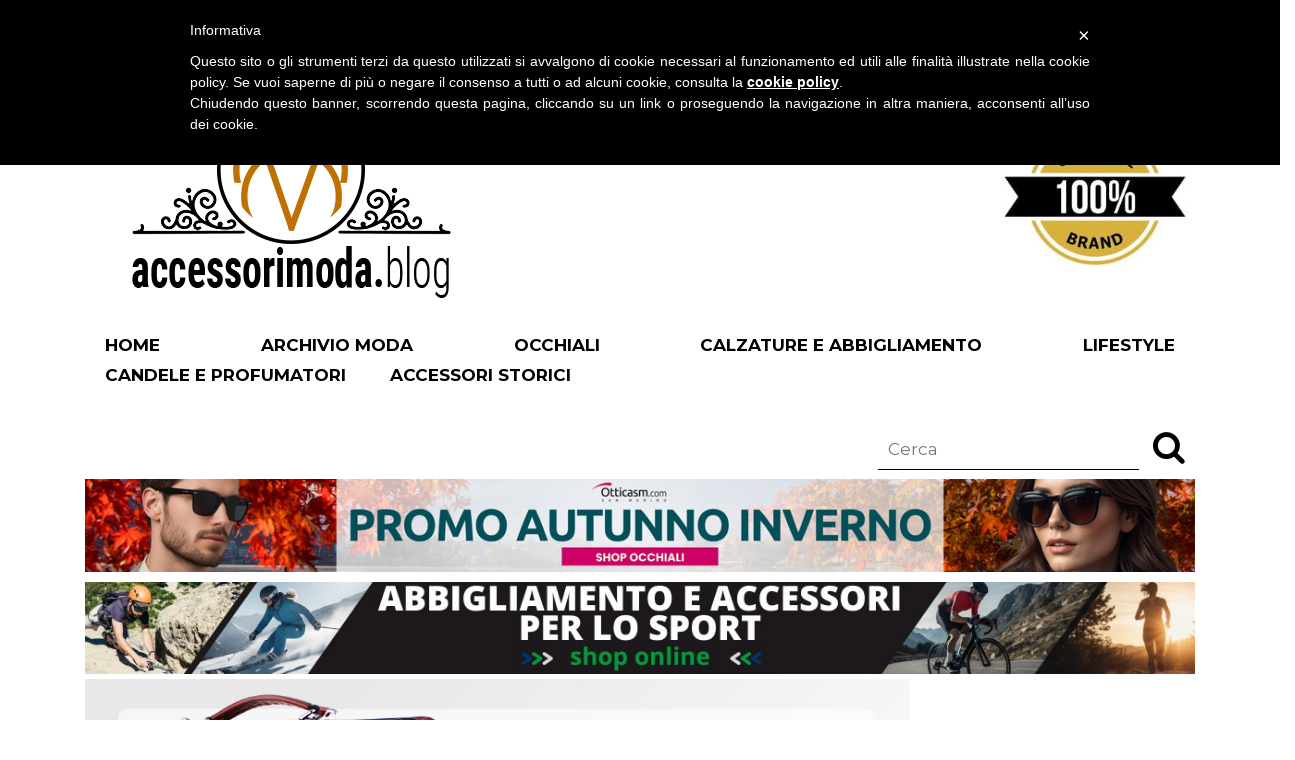

--- FILE ---
content_type: text/html; charset=UTF-8
request_url: https://www.accessorimoda.blog/accessori-pelle-lifestyle/caratteristiche-della-cartella-ufficio-alex-maxi/
body_size: 9453
content:
<!doctype html>
<html lang="it-IT" class="no-js">
    <head>
        <meta charset="UTF-8">
        <title>Caratteristiche della cartella ufficio Alex Maxi - Blog Accessori Moda</title>

        <link href="//www.google-analytics.com" rel="dns-prefetch">
        <link href="https://www.accessorimoda.blog/wp-content/themes/disual/img/icons/favicon.png" rel="shortcut icon">
        <link href="https://www.accessorimoda.blog/wp-content/themes/disual/img/icons/touch.png" rel="apple-touch-icon-precomposed">
        <link rel="apple-touch-icon" sizes="180x180" href="https://www.accessorimoda.blog/wp-content/themes/disual/img/icons/apple-touch-icon.png">
        <link rel="icon" type="image/png" sizes="192x192" href="https://www.accessorimoda.blog/wp-content/themes/disual/img/icons/android-chrome-192x192.png">
        <link rel="icon" type="image/png" sizes="32x32" href="https://www.accessorimoda.blog/wp-content/themes/disual/img/icons/favicon-32x32.png">
        <link rel="icon" type="image/png" sizes="16x16" href="https://www.accessorimoda.blog/wp-content/themes/disual/img/icons/favicon-16x16.png">
        <link rel="manifest" href="https://www.accessorimoda.blog/wp-content/themes/disual/img/icons/site.webmanifest">
        <link rel="mask-icon" href="https://www.accessorimoda.blog/wp-content/themes/disual/img/icons/safari-pinned-tab.svg" color="#5bbad5">
        <meta name="msapplication-TileColor" content="#da532c">
        <meta name="msapplication-TileImage" content="https://www.accessorimoda.blog/wp-content/themes/disual/img/icons/mstile-144x144.png">
        <meta name="theme-color" content="#ffffff">

        <meta http-equiv="X-UA-Compatible" content="IE=edge,chrome=1">
        <meta name="viewport" content="width=device-width, initial-scale=1.0">

        <meta name='robots' content='index, follow, max-image-preview:large, max-snippet:-1, max-video-preview:-1' />

	<!-- This site is optimized with the Yoast SEO plugin v25.6 - https://yoast.com/wordpress/plugins/seo/ -->
	<meta name="description" content="Chi cerca una cartella ufficio con qualcosa in più cerca Alex Maxi, creata dalla pelletteria Maestri. Si tratta di una cartella in vera pelle alla moda. Scopri!" />
	<link rel="canonical" href="https://www.accessorimoda.blog/accessori-pelle-lifestyle/caratteristiche-della-cartella-ufficio-alex-maxi/" />
	<meta property="og:locale" content="it_IT" />
	<meta property="og:type" content="article" />
	<meta property="og:title" content="Caratteristiche della cartella ufficio Alex Maxi - Blog Accessori Moda" />
	<meta property="og:description" content="Chi cerca una cartella ufficio con qualcosa in più cerca Alex Maxi, creata dalla pelletteria Maestri. Si tratta di una cartella in vera pelle alla moda. Scopri!" />
	<meta property="og:url" content="https://www.accessorimoda.blog/accessori-pelle-lifestyle/caratteristiche-della-cartella-ufficio-alex-maxi/" />
	<meta property="og:site_name" content="Blog Accessori Moda" />
	<meta property="article:published_time" content="2021-08-27T07:30:26+00:00" />
	<meta property="og:image" content="https://www.accessorimoda.blog/wp-content/uploads/2021/08/alex-maxi-borsa-pelle.jpg" />
	<meta property="og:image:width" content="930" />
	<meta property="og:image:height" content="400" />
	<meta property="og:image:type" content="image/jpeg" />
	<meta name="author" content="Disual" />
	<meta name="twitter:card" content="summary_large_image" />
	<meta name="twitter:label1" content="Scritto da" />
	<meta name="twitter:data1" content="Disual" />
	<meta name="twitter:label2" content="Tempo di lettura stimato" />
	<meta name="twitter:data2" content="2 minuti" />
	<script type="application/ld+json" class="yoast-schema-graph">{"@context":"https://schema.org","@graph":[{"@type":"WebPage","@id":"https://www.accessorimoda.blog/accessori-pelle-lifestyle/caratteristiche-della-cartella-ufficio-alex-maxi/","url":"https://www.accessorimoda.blog/accessori-pelle-lifestyle/caratteristiche-della-cartella-ufficio-alex-maxi/","name":"Caratteristiche della cartella ufficio Alex Maxi - Blog Accessori Moda","isPartOf":{"@id":"https://www.accessorimoda.blog/#website"},"primaryImageOfPage":{"@id":"https://www.accessorimoda.blog/accessori-pelle-lifestyle/caratteristiche-della-cartella-ufficio-alex-maxi/#primaryimage"},"image":{"@id":"https://www.accessorimoda.blog/accessori-pelle-lifestyle/caratteristiche-della-cartella-ufficio-alex-maxi/#primaryimage"},"thumbnailUrl":"https://www.accessorimoda.blog/wp-content/uploads/2021/08/alex-maxi-borsa-pelle.jpg","datePublished":"2021-08-27T07:30:26+00:00","author":{"@id":"https://www.accessorimoda.blog/#/schema/person/620625ddceb30e37e50267bfaae18217"},"description":"Chi cerca una cartella ufficio con qualcosa in più cerca Alex Maxi, creata dalla pelletteria Maestri. Si tratta di una cartella in vera pelle alla moda. Scopri!","inLanguage":"it-IT","potentialAction":[{"@type":"ReadAction","target":["https://www.accessorimoda.blog/accessori-pelle-lifestyle/caratteristiche-della-cartella-ufficio-alex-maxi/"]}]},{"@type":"ImageObject","inLanguage":"it-IT","@id":"https://www.accessorimoda.blog/accessori-pelle-lifestyle/caratteristiche-della-cartella-ufficio-alex-maxi/#primaryimage","url":"https://www.accessorimoda.blog/wp-content/uploads/2021/08/alex-maxi-borsa-pelle.jpg","contentUrl":"https://www.accessorimoda.blog/wp-content/uploads/2021/08/alex-maxi-borsa-pelle.jpg","width":930,"height":400},{"@type":"WebSite","@id":"https://www.accessorimoda.blog/#website","url":"https://www.accessorimoda.blog/","name":"Blog Accessori Moda","description":"Blog Accessori Moda","potentialAction":[{"@type":"SearchAction","target":{"@type":"EntryPoint","urlTemplate":"https://www.accessorimoda.blog/?s={search_term_string}"},"query-input":{"@type":"PropertyValueSpecification","valueRequired":true,"valueName":"search_term_string"}}],"inLanguage":"it-IT"},{"@type":"Person","@id":"https://www.accessorimoda.blog/#/schema/person/620625ddceb30e37e50267bfaae18217","name":"Disual","image":{"@type":"ImageObject","inLanguage":"it-IT","@id":"https://www.accessorimoda.blog/#/schema/person/image/","url":"https://secure.gravatar.com/avatar/a1b621cf810836afe557178e7f6c9cd1?s=96&d=mm&r=g","contentUrl":"https://secure.gravatar.com/avatar/a1b621cf810836afe557178e7f6c9cd1?s=96&d=mm&r=g","caption":"Disual"},"url":"https://www.accessorimoda.blog/author/blogdisual1/"}]}</script>
	<!-- / Yoast SEO plugin. -->


<script type="text/javascript">
/* <![CDATA[ */
window._wpemojiSettings = {"baseUrl":"https:\/\/s.w.org\/images\/core\/emoji\/15.0.3\/72x72\/","ext":".png","svgUrl":"https:\/\/s.w.org\/images\/core\/emoji\/15.0.3\/svg\/","svgExt":".svg","source":{"concatemoji":"https:\/\/www.accessorimoda.blog\/wp-includes\/js\/wp-emoji-release.min.js?ver=6.6.4"}};
/*! This file is auto-generated */
!function(i,n){var o,s,e;function c(e){try{var t={supportTests:e,timestamp:(new Date).valueOf()};sessionStorage.setItem(o,JSON.stringify(t))}catch(e){}}function p(e,t,n){e.clearRect(0,0,e.canvas.width,e.canvas.height),e.fillText(t,0,0);var t=new Uint32Array(e.getImageData(0,0,e.canvas.width,e.canvas.height).data),r=(e.clearRect(0,0,e.canvas.width,e.canvas.height),e.fillText(n,0,0),new Uint32Array(e.getImageData(0,0,e.canvas.width,e.canvas.height).data));return t.every(function(e,t){return e===r[t]})}function u(e,t,n){switch(t){case"flag":return n(e,"\ud83c\udff3\ufe0f\u200d\u26a7\ufe0f","\ud83c\udff3\ufe0f\u200b\u26a7\ufe0f")?!1:!n(e,"\ud83c\uddfa\ud83c\uddf3","\ud83c\uddfa\u200b\ud83c\uddf3")&&!n(e,"\ud83c\udff4\udb40\udc67\udb40\udc62\udb40\udc65\udb40\udc6e\udb40\udc67\udb40\udc7f","\ud83c\udff4\u200b\udb40\udc67\u200b\udb40\udc62\u200b\udb40\udc65\u200b\udb40\udc6e\u200b\udb40\udc67\u200b\udb40\udc7f");case"emoji":return!n(e,"\ud83d\udc26\u200d\u2b1b","\ud83d\udc26\u200b\u2b1b")}return!1}function f(e,t,n){var r="undefined"!=typeof WorkerGlobalScope&&self instanceof WorkerGlobalScope?new OffscreenCanvas(300,150):i.createElement("canvas"),a=r.getContext("2d",{willReadFrequently:!0}),o=(a.textBaseline="top",a.font="600 32px Arial",{});return e.forEach(function(e){o[e]=t(a,e,n)}),o}function t(e){var t=i.createElement("script");t.src=e,t.defer=!0,i.head.appendChild(t)}"undefined"!=typeof Promise&&(o="wpEmojiSettingsSupports",s=["flag","emoji"],n.supports={everything:!0,everythingExceptFlag:!0},e=new Promise(function(e){i.addEventListener("DOMContentLoaded",e,{once:!0})}),new Promise(function(t){var n=function(){try{var e=JSON.parse(sessionStorage.getItem(o));if("object"==typeof e&&"number"==typeof e.timestamp&&(new Date).valueOf()<e.timestamp+604800&&"object"==typeof e.supportTests)return e.supportTests}catch(e){}return null}();if(!n){if("undefined"!=typeof Worker&&"undefined"!=typeof OffscreenCanvas&&"undefined"!=typeof URL&&URL.createObjectURL&&"undefined"!=typeof Blob)try{var e="postMessage("+f.toString()+"("+[JSON.stringify(s),u.toString(),p.toString()].join(",")+"));",r=new Blob([e],{type:"text/javascript"}),a=new Worker(URL.createObjectURL(r),{name:"wpTestEmojiSupports"});return void(a.onmessage=function(e){c(n=e.data),a.terminate(),t(n)})}catch(e){}c(n=f(s,u,p))}t(n)}).then(function(e){for(var t in e)n.supports[t]=e[t],n.supports.everything=n.supports.everything&&n.supports[t],"flag"!==t&&(n.supports.everythingExceptFlag=n.supports.everythingExceptFlag&&n.supports[t]);n.supports.everythingExceptFlag=n.supports.everythingExceptFlag&&!n.supports.flag,n.DOMReady=!1,n.readyCallback=function(){n.DOMReady=!0}}).then(function(){return e}).then(function(){var e;n.supports.everything||(n.readyCallback(),(e=n.source||{}).concatemoji?t(e.concatemoji):e.wpemoji&&e.twemoji&&(t(e.twemoji),t(e.wpemoji)))}))}((window,document),window._wpemojiSettings);
/* ]]> */
</script>
<style id='wp-emoji-styles-inline-css' type='text/css'>

	img.wp-smiley, img.emoji {
		display: inline !important;
		border: none !important;
		box-shadow: none !important;
		height: 1em !important;
		width: 1em !important;
		margin: 0 0.07em !important;
		vertical-align: -0.1em !important;
		background: none !important;
		padding: 0 !important;
	}
</style>
<link rel='stylesheet' id='wp-block-library-css' href='https://www.accessorimoda.blog/wp-includes/css/dist/block-library/style.min.css?ver=6.6.4' media='all' />
<style id='classic-theme-styles-inline-css' type='text/css'>
/*! This file is auto-generated */
.wp-block-button__link{color:#fff;background-color:#32373c;border-radius:9999px;box-shadow:none;text-decoration:none;padding:calc(.667em + 2px) calc(1.333em + 2px);font-size:1.125em}.wp-block-file__button{background:#32373c;color:#fff;text-decoration:none}
</style>
<style id='global-styles-inline-css' type='text/css'>
:root{--wp--preset--aspect-ratio--square: 1;--wp--preset--aspect-ratio--4-3: 4/3;--wp--preset--aspect-ratio--3-4: 3/4;--wp--preset--aspect-ratio--3-2: 3/2;--wp--preset--aspect-ratio--2-3: 2/3;--wp--preset--aspect-ratio--16-9: 16/9;--wp--preset--aspect-ratio--9-16: 9/16;--wp--preset--color--black: #000000;--wp--preset--color--cyan-bluish-gray: #abb8c3;--wp--preset--color--white: #ffffff;--wp--preset--color--pale-pink: #f78da7;--wp--preset--color--vivid-red: #cf2e2e;--wp--preset--color--luminous-vivid-orange: #ff6900;--wp--preset--color--luminous-vivid-amber: #fcb900;--wp--preset--color--light-green-cyan: #7bdcb5;--wp--preset--color--vivid-green-cyan: #00d084;--wp--preset--color--pale-cyan-blue: #8ed1fc;--wp--preset--color--vivid-cyan-blue: #0693e3;--wp--preset--color--vivid-purple: #9b51e0;--wp--preset--gradient--vivid-cyan-blue-to-vivid-purple: linear-gradient(135deg,rgba(6,147,227,1) 0%,rgb(155,81,224) 100%);--wp--preset--gradient--light-green-cyan-to-vivid-green-cyan: linear-gradient(135deg,rgb(122,220,180) 0%,rgb(0,208,130) 100%);--wp--preset--gradient--luminous-vivid-amber-to-luminous-vivid-orange: linear-gradient(135deg,rgba(252,185,0,1) 0%,rgba(255,105,0,1) 100%);--wp--preset--gradient--luminous-vivid-orange-to-vivid-red: linear-gradient(135deg,rgba(255,105,0,1) 0%,rgb(207,46,46) 100%);--wp--preset--gradient--very-light-gray-to-cyan-bluish-gray: linear-gradient(135deg,rgb(238,238,238) 0%,rgb(169,184,195) 100%);--wp--preset--gradient--cool-to-warm-spectrum: linear-gradient(135deg,rgb(74,234,220) 0%,rgb(151,120,209) 20%,rgb(207,42,186) 40%,rgb(238,44,130) 60%,rgb(251,105,98) 80%,rgb(254,248,76) 100%);--wp--preset--gradient--blush-light-purple: linear-gradient(135deg,rgb(255,206,236) 0%,rgb(152,150,240) 100%);--wp--preset--gradient--blush-bordeaux: linear-gradient(135deg,rgb(254,205,165) 0%,rgb(254,45,45) 50%,rgb(107,0,62) 100%);--wp--preset--gradient--luminous-dusk: linear-gradient(135deg,rgb(255,203,112) 0%,rgb(199,81,192) 50%,rgb(65,88,208) 100%);--wp--preset--gradient--pale-ocean: linear-gradient(135deg,rgb(255,245,203) 0%,rgb(182,227,212) 50%,rgb(51,167,181) 100%);--wp--preset--gradient--electric-grass: linear-gradient(135deg,rgb(202,248,128) 0%,rgb(113,206,126) 100%);--wp--preset--gradient--midnight: linear-gradient(135deg,rgb(2,3,129) 0%,rgb(40,116,252) 100%);--wp--preset--font-size--small: 13px;--wp--preset--font-size--medium: 20px;--wp--preset--font-size--large: 36px;--wp--preset--font-size--x-large: 42px;--wp--preset--spacing--20: 0.44rem;--wp--preset--spacing--30: 0.67rem;--wp--preset--spacing--40: 1rem;--wp--preset--spacing--50: 1.5rem;--wp--preset--spacing--60: 2.25rem;--wp--preset--spacing--70: 3.38rem;--wp--preset--spacing--80: 5.06rem;--wp--preset--shadow--natural: 6px 6px 9px rgba(0, 0, 0, 0.2);--wp--preset--shadow--deep: 12px 12px 50px rgba(0, 0, 0, 0.4);--wp--preset--shadow--sharp: 6px 6px 0px rgba(0, 0, 0, 0.2);--wp--preset--shadow--outlined: 6px 6px 0px -3px rgba(255, 255, 255, 1), 6px 6px rgba(0, 0, 0, 1);--wp--preset--shadow--crisp: 6px 6px 0px rgba(0, 0, 0, 1);}:where(.is-layout-flex){gap: 0.5em;}:where(.is-layout-grid){gap: 0.5em;}body .is-layout-flex{display: flex;}.is-layout-flex{flex-wrap: wrap;align-items: center;}.is-layout-flex > :is(*, div){margin: 0;}body .is-layout-grid{display: grid;}.is-layout-grid > :is(*, div){margin: 0;}:where(.wp-block-columns.is-layout-flex){gap: 2em;}:where(.wp-block-columns.is-layout-grid){gap: 2em;}:where(.wp-block-post-template.is-layout-flex){gap: 1.25em;}:where(.wp-block-post-template.is-layout-grid){gap: 1.25em;}.has-black-color{color: var(--wp--preset--color--black) !important;}.has-cyan-bluish-gray-color{color: var(--wp--preset--color--cyan-bluish-gray) !important;}.has-white-color{color: var(--wp--preset--color--white) !important;}.has-pale-pink-color{color: var(--wp--preset--color--pale-pink) !important;}.has-vivid-red-color{color: var(--wp--preset--color--vivid-red) !important;}.has-luminous-vivid-orange-color{color: var(--wp--preset--color--luminous-vivid-orange) !important;}.has-luminous-vivid-amber-color{color: var(--wp--preset--color--luminous-vivid-amber) !important;}.has-light-green-cyan-color{color: var(--wp--preset--color--light-green-cyan) !important;}.has-vivid-green-cyan-color{color: var(--wp--preset--color--vivid-green-cyan) !important;}.has-pale-cyan-blue-color{color: var(--wp--preset--color--pale-cyan-blue) !important;}.has-vivid-cyan-blue-color{color: var(--wp--preset--color--vivid-cyan-blue) !important;}.has-vivid-purple-color{color: var(--wp--preset--color--vivid-purple) !important;}.has-black-background-color{background-color: var(--wp--preset--color--black) !important;}.has-cyan-bluish-gray-background-color{background-color: var(--wp--preset--color--cyan-bluish-gray) !important;}.has-white-background-color{background-color: var(--wp--preset--color--white) !important;}.has-pale-pink-background-color{background-color: var(--wp--preset--color--pale-pink) !important;}.has-vivid-red-background-color{background-color: var(--wp--preset--color--vivid-red) !important;}.has-luminous-vivid-orange-background-color{background-color: var(--wp--preset--color--luminous-vivid-orange) !important;}.has-luminous-vivid-amber-background-color{background-color: var(--wp--preset--color--luminous-vivid-amber) !important;}.has-light-green-cyan-background-color{background-color: var(--wp--preset--color--light-green-cyan) !important;}.has-vivid-green-cyan-background-color{background-color: var(--wp--preset--color--vivid-green-cyan) !important;}.has-pale-cyan-blue-background-color{background-color: var(--wp--preset--color--pale-cyan-blue) !important;}.has-vivid-cyan-blue-background-color{background-color: var(--wp--preset--color--vivid-cyan-blue) !important;}.has-vivid-purple-background-color{background-color: var(--wp--preset--color--vivid-purple) !important;}.has-black-border-color{border-color: var(--wp--preset--color--black) !important;}.has-cyan-bluish-gray-border-color{border-color: var(--wp--preset--color--cyan-bluish-gray) !important;}.has-white-border-color{border-color: var(--wp--preset--color--white) !important;}.has-pale-pink-border-color{border-color: var(--wp--preset--color--pale-pink) !important;}.has-vivid-red-border-color{border-color: var(--wp--preset--color--vivid-red) !important;}.has-luminous-vivid-orange-border-color{border-color: var(--wp--preset--color--luminous-vivid-orange) !important;}.has-luminous-vivid-amber-border-color{border-color: var(--wp--preset--color--luminous-vivid-amber) !important;}.has-light-green-cyan-border-color{border-color: var(--wp--preset--color--light-green-cyan) !important;}.has-vivid-green-cyan-border-color{border-color: var(--wp--preset--color--vivid-green-cyan) !important;}.has-pale-cyan-blue-border-color{border-color: var(--wp--preset--color--pale-cyan-blue) !important;}.has-vivid-cyan-blue-border-color{border-color: var(--wp--preset--color--vivid-cyan-blue) !important;}.has-vivid-purple-border-color{border-color: var(--wp--preset--color--vivid-purple) !important;}.has-vivid-cyan-blue-to-vivid-purple-gradient-background{background: var(--wp--preset--gradient--vivid-cyan-blue-to-vivid-purple) !important;}.has-light-green-cyan-to-vivid-green-cyan-gradient-background{background: var(--wp--preset--gradient--light-green-cyan-to-vivid-green-cyan) !important;}.has-luminous-vivid-amber-to-luminous-vivid-orange-gradient-background{background: var(--wp--preset--gradient--luminous-vivid-amber-to-luminous-vivid-orange) !important;}.has-luminous-vivid-orange-to-vivid-red-gradient-background{background: var(--wp--preset--gradient--luminous-vivid-orange-to-vivid-red) !important;}.has-very-light-gray-to-cyan-bluish-gray-gradient-background{background: var(--wp--preset--gradient--very-light-gray-to-cyan-bluish-gray) !important;}.has-cool-to-warm-spectrum-gradient-background{background: var(--wp--preset--gradient--cool-to-warm-spectrum) !important;}.has-blush-light-purple-gradient-background{background: var(--wp--preset--gradient--blush-light-purple) !important;}.has-blush-bordeaux-gradient-background{background: var(--wp--preset--gradient--blush-bordeaux) !important;}.has-luminous-dusk-gradient-background{background: var(--wp--preset--gradient--luminous-dusk) !important;}.has-pale-ocean-gradient-background{background: var(--wp--preset--gradient--pale-ocean) !important;}.has-electric-grass-gradient-background{background: var(--wp--preset--gradient--electric-grass) !important;}.has-midnight-gradient-background{background: var(--wp--preset--gradient--midnight) !important;}.has-small-font-size{font-size: var(--wp--preset--font-size--small) !important;}.has-medium-font-size{font-size: var(--wp--preset--font-size--medium) !important;}.has-large-font-size{font-size: var(--wp--preset--font-size--large) !important;}.has-x-large-font-size{font-size: var(--wp--preset--font-size--x-large) !important;}
:where(.wp-block-post-template.is-layout-flex){gap: 1.25em;}:where(.wp-block-post-template.is-layout-grid){gap: 1.25em;}
:where(.wp-block-columns.is-layout-flex){gap: 2em;}:where(.wp-block-columns.is-layout-grid){gap: 2em;}
:root :where(.wp-block-pullquote){font-size: 1.5em;line-height: 1.6;}
</style>
<link rel='stylesheet' id='contact-form-7-css' href='https://www.accessorimoda.blog/wp-content/plugins/contact-form-7/includes/css/styles.css?ver=6.0.6' media='all' />
<link rel='stylesheet' id='fontawesome-css' href='https://www.accessorimoda.blog/wp-content/themes/disual/css/font-awesome.min.css?ver=6.6.4' media='all' />
<link rel='stylesheet' id='bootstrap-css' href='https://www.accessorimoda.blog/wp-content/themes/disual/bootstrap/css/bootstrap.min.css?ver=6.6.4' media='all' />
<link rel='stylesheet' id='normalize-css' href='https://www.accessorimoda.blog/wp-content/themes/disual/normalize.min.css?ver=1.0' media='all' />
<link rel='stylesheet' id='disual-css' href='https://www.accessorimoda.blog/wp-content/themes/disual/style.css?ver=1.0' media='all' />
<script type="text/javascript" src="https://www.accessorimoda.blog/wp-includes/js/jquery/jquery.min.js?ver=3.7.1" id="jquery-core-js"></script>
<script type="text/javascript" src="https://www.accessorimoda.blog/wp-includes/js/jquery/jquery-migrate.min.js?ver=3.4.1" id="jquery-migrate-js"></script>
<script type="text/javascript" src="https://www.accessorimoda.blog/wp-content/themes/disual/bootstrap/js/tether.min.js?ver=1.0.0" id="tetherscripts-js"></script>
<script type="text/javascript" src="https://www.accessorimoda.blog/wp-content/themes/disual/bootstrap/js/bootstrap.min.js?ver=1.0.0" id="bootstrapscripts-js"></script>
<script type="text/javascript" src="https://www.accessorimoda.blog/wp-content/themes/disual/js/lib/conditionizr-4.3.0.min.js?ver=4.3.0" id="conditionizr-js"></script>
<script type="text/javascript" src="https://www.accessorimoda.blog/wp-content/themes/disual/js/lib/modernizr-2.7.1.min.js?ver=2.7.1" id="modernizr-js"></script>
<script type="text/javascript" src="https://www.accessorimoda.blog/wp-content/themes/disual/js/scripts.js?ver=1.0.0" id="disualscripts-js"></script>
<link rel="https://api.w.org/" href="https://www.accessorimoda.blog/wp-json/" /><link rel="alternate" title="JSON" type="application/json" href="https://www.accessorimoda.blog/wp-json/wp/v2/posts/3442" /><link rel="alternate" title="oEmbed (JSON)" type="application/json+oembed" href="https://www.accessorimoda.blog/wp-json/oembed/1.0/embed?url=https%3A%2F%2Fwww.accessorimoda.blog%2Faccessori-pelle-lifestyle%2Fcaratteristiche-della-cartella-ufficio-alex-maxi%2F" />
<link rel="alternate" title="oEmbed (XML)" type="text/xml+oembed" href="https://www.accessorimoda.blog/wp-json/oembed/1.0/embed?url=https%3A%2F%2Fwww.accessorimoda.blog%2Faccessori-pelle-lifestyle%2Fcaratteristiche-della-cartella-ufficio-alex-maxi%2F&#038;format=xml" />
<link rel="icon" href="https://www.accessorimoda.blog/wp-content/uploads/2021/07/cropped-solo_logo_colored-32x32.png" sizes="32x32" />
<link rel="icon" href="https://www.accessorimoda.blog/wp-content/uploads/2021/07/cropped-solo_logo_colored-192x192.png" sizes="192x192" />
<link rel="apple-touch-icon" href="https://www.accessorimoda.blog/wp-content/uploads/2021/07/cropped-solo_logo_colored-180x180.png" />
<meta name="msapplication-TileImage" content="https://www.accessorimoda.blog/wp-content/uploads/2021/07/cropped-solo_logo_colored-270x270.png" />
        <link href="https://fonts.googleapis.com/css2?family=Montserrat:wght@400;700&display=swap" rel="stylesheet">
        <script>
            // conditionizr.com
            // configure environment tests
            conditionizr.config({
                assets: 'https://www.accessorimoda.blog/wp-content/themes/disual',
                tests: {}
            });
        </script>

    </head>
    <body class="post-template-default single single-post postid-3442 single-format-standard sp-easy-accordion-enabled caratteristiche-della-cartella-ufficio-alex-maxi">
                <!-- wrapper -->
        <div class="wrapper">
            <!-- header -->
            <header class="header clear" role="banner">
                
                <div class="header-top">
                    <div class="container">
                        <div class="row">
                            <div class="col-sm-6">
                                <span class="header-top-sx text-uppercase">Blog su Accessori Moda</span>
                            </div>
                            <div class="col-sm-6 text-right">
                                venerdì 16 gennaio 2026                            </div>
                        </div>
                    </div>
                </div>
                <div class="container">
                    <div class="row-logo">
                        <div>
                            <!-- logo -->
                            <div class="logo">
                                <a href="https://www.accessorimoda.blog">
                                    <img src="https://www.accessorimoda.blog/wp-content/themes/disual/img/logo-accessori-moda-blog.png" alt="Blog su Accessori Moda" class="logo-img">
                                </a>
                            </div>
                            <!-- /logo -->
                        </div>
                        <div>
                            <img src="https://www.occhiali.blog/wp-content/uploads/2023/03/100-original.jpg" alt="100% original brand" class="logo-original">
                        </div>
                    </div>

                    <!-- nav -->
                    <nav class="nav" role="navigation">
                        <i class="fa fa-2x fa-bars" aria-hidden="true"></i>
                        <ul id="menu-main-menu" class="menu"><li id="menu-item-10" class="menu-item menu-item-type-custom menu-item-object-custom menu-item-home menu-item-10"><a href="https://www.accessorimoda.blog/">Home</a></li>
<li id="menu-item-2747" class="menu-item menu-item-type-taxonomy menu-item-object-category current-post-ancestor current-menu-parent current-post-parent menu-item-2747"><a href="https://www.accessorimoda.blog/./blog-accessori-moda/">Archivio Moda</a></li>
<li id="menu-item-2393" class="menu-item menu-item-type-taxonomy menu-item-object-category menu-item-has-children menu-item-2393"><a href="https://www.accessorimoda.blog/./occhiali/">Occhiali</a>
<ul class="sub-menu">
	<li id="menu-item-2786" class="menu-item menu-item-type-taxonomy menu-item-object-category menu-item-2786"><a href="https://www.accessorimoda.blog/./occhiali/occhiali-sportivi/">Occhiali sportivi</a></li>
	<li id="menu-item-2672" class="menu-item menu-item-type-taxonomy menu-item-object-category menu-item-2672"><a href="https://www.accessorimoda.blog/./occhiali/montature-vista/">Montature da vista</a></li>
</ul>
</li>
<li id="menu-item-2405" class="menu-item menu-item-type-taxonomy menu-item-object-category menu-item-2405"><a href="https://www.accessorimoda.blog/./calzature-abbigliamento/">Calzature e abbigliamento</a></li>
<li id="menu-item-2406" class="menu-item menu-item-type-taxonomy menu-item-object-category current-post-ancestor current-menu-parent current-post-parent menu-item-2406"><a href="https://www.accessorimoda.blog/./accessori-pelle-lifestyle/">Lifestyle</a></li>
<li id="menu-item-5259" class="menu-item menu-item-type-taxonomy menu-item-object-category menu-item-5259"><a href="https://www.accessorimoda.blog/./candele-profumate-profumatori-ambiente/">Candele e profumatori</a></li>
<li id="menu-item-6998" class="menu-item menu-item-type-taxonomy menu-item-object-category menu-item-6998"><a href="https://www.accessorimoda.blog/./accessori-storici/">Accessori Storici</a></li>
</ul>                	<!-- search -->
<form class="search" method="get" action="https://www.accessorimoda.blog" role="search">
	<input class="search-input" type="search" name="s" placeholder="Cerca">
	<button class="search-submit" type="submit" role="button"><i class="fa fa-2x fa-search" aria-hidden="true"></i></button>
</form>
<!-- /search -->
                    </nav>
                    <!-- /nav -->
                </div>
            </header>
            <!-- /header -->
            <div class="container">
				
				

				
                                <div class="row">
                                    <div class="col-12">

										
												<a href="https://www.otticasm.com/" target="_blank">
											<img class="hidden-sm-down aligncenter size-full" src="https://www.accessorimoda.blog/wp-content/uploads/2025/10/autunno-inverno-otticasm-desktop.jpg" alt="Sconti promo Occhiali Otticasm.com" />
					                        <img class="hidden-md-up aligncenter size-full" src="https://www.accessorimoda.blog/wp-content/uploads/2025/10/banner-otticasm-mobile.jpg" alt="Sconti promo Occhiali Otticasm.com " />
										</a>
                                    </div>
									                                    <div class="col-12">

										
												<a href="https://www.titanosport.com/abbigliamento-e-accessori" target="_blank">
											<img class="hidden-sm-down aligncenter size-full" src="https://www.accessorimoda.blog/wp-content/uploads/2025/11/shop-online-abbigliamento-accessori-sport-desktop-1.jpg" alt="Abbigliamento e accessori sportivi" />
					                        <img class="hidden-md-up aligncenter size-full" src="https://www.accessorimoda.blog/wp-content/uploads/2025/11/shop-online-abbigliamento-accessori-sport-mobile-1.jpg" alt="Abbigliamento e accessori sportivi " />
										</a>
                                    </div>
                                </div>

                                                                                                
    <div class="row">
        <div class="col-md-9">
            <main role="main">
            <!-- section -->
            <section>

            
                    <!-- article -->
                    <article id="post-3442" class="post-3442 post type-post status-publish format-standard has-post-thumbnail hentry category-blog-accessori-moda category-accessori-pelle-lifestyle tag-accessori-moda tag-accessori-pelle">

                            <!-- post thumbnail -->
                                                                <img src="https://www.accessorimoda.blog/wp-content/uploads/2021/08/alex-maxi-borsa-pelle.jpg" class="attachment-post-thumbnail size-post-thumbnail wp-post-image" alt="" decoding="async" fetchpriority="high" srcset="https://www.accessorimoda.blog/wp-content/uploads/2021/08/alex-maxi-borsa-pelle.jpg 930w, https://www.accessorimoda.blog/wp-content/uploads/2021/08/alex-maxi-borsa-pelle-400x172.jpg 400w, https://www.accessorimoda.blog/wp-content/uploads/2021/08/alex-maxi-borsa-pelle-768x330.jpg 768w" sizes="(max-width: 930px) 100vw, 930px" />                                                        <!-- /post thumbnail -->

                            <!-- post title -->
                            <h1 class="post-title">Caratteristiche della cartella ufficio Alex Maxi</a></h1>
                            <!-- /post title -->

                            <!-- post details -->
                            <p class="post-date">27 Ago 2021 </p>
                            <!-- /post details -->

                            
<p><strong>Cartella ufficio Alex Maxi<br></strong>Chi cerca una cartella ufficio con qualcosa in più cerca <strong>Alex Maxi</strong>, creata dalla pelletteria Maestri. Si tratta di <strong>una cartella in vera pelle</strong> alla moda e di tendenza che si può acquistare sul sito di Emporium Italy per portare con sé tutto il necessario per il lavoro di tutti i giorni.La cartella è creata in pellame e <strong>vero cuoio italiano</strong> e dispone di una struttura rigida sempre in cuoio per evitare che si ribalti. La borsa da lavoro Alex Maxi – disponibile anche nelle versioni Medium e XXL – attira gli sguardi e completa il look in ogni contesto d’uso, dal lavoro all’Università, dalla scuola all’ufficio.</p>



<p><strong>Caratteristiche della cartella ufficio Alex Maxi<br></strong>La cartella in pelle è molto capiente, pensata per professionisti, docenti e studenti universitari e riesce a contenere comodamente un PC portatile di medie dimensioni. All’interno sono presenti due scomparti e il risultato è un accessorio di design pratico ed elegante.Per la sua versatilità la <strong>cartella Alex Maxi</strong> può essere usata anche al di fuori del lavoro, ad esempio per la passeggiata in città o la giornata di svago e relax. Si tratta di una borsa unisex proposta da Emporium Italy in varie tonalità: rosso, miele, fucsia, verde, giallo, blu scuro, testa di moro, marrone, viola, celeste, azzurro.</p>



<p><strong>Struttura della cartella Alex Maxi<br></strong>La cartella ufficio Alex Maxi è realizzata in vera pelle tamponata per un fascino senza tempo e coniuga artigianato e modernità in un accessorio piacevole da vedere. Esternamente comprende due tasche di dimensioni diverse e anche sul retro è presente una tasca con chiusura a zip. L’interno si divide in due scomparti di grandi dimensioni chiusi da una cerniera e Alex Maxi si può trasportare sia a mano con la maniglia sia a tracolla. Non mancano le cinghie porta ombrello per questa cartella in vera pelle che conquista uomini e donne di ogni età.<br></p>

                            <p class="post-tag">Tag: <a href="https://www.accessorimoda.blog/tag/accessori-moda/" rel="tag">accessori moda</a>, <a href="https://www.accessorimoda.blog/tag/accessori-pelle/" rel="tag">accessori pelle</a></p>
                            
                            <a target="_blank" class="view-article" href="https://www.emporium-italy.com/borse-ufficio"> Scegli la tua nuova borsa business in vera pelle </a>                            <div class="clear"></div>
                    </article>
                    <!-- /article -->

            
                                
            </section>
            <!-- /section -->
            </main>
        </div>
        <div class="col-md-3">
            <!-- sidebar -->
<aside class="sidebar" role="complementary">

	<div class="sidebar-widget">
		<div id="media_image-2" class="widget_media_image"><a href="https://www.quivedo.com/marche-occhiali" target="_blank" rel="noopener"><img width="336" height="280" src="https://www.accessorimoda.blog/wp-content/uploads/2025/08/Migliori-occhiali-online.gif" class="image wp-image-6985  attachment-full size-full" alt="" style="max-width: 100%; height: auto;" decoding="async" loading="lazy" /></a></div>
		<div id="recent-posts-2" class="widget_recent_entries">
		<h3>Articoli recenti</h3>
		<ul>
											<li>
					<a href="https://www.accessorimoda.blog/blog-accessori-moda/tracolla-in-pelle-uomo-laccessorio-must-have-del-2026/">Tracolla in pelle uomo &#8211; L’accessorio must have del 2026</a>
									</li>
											<li>
					<a href="https://www.accessorimoda.blog/blog-accessori-moda/sneaker-donna-2026-slim-affusolate-e-retro-chic-con-moa-concept/">Sneaker donna 2026 &#8211; Slim, affusolate e retrò chic con Moa Concept</a>
									</li>
											<li>
					<a href="https://www.accessorimoda.blog/blog-accessori-moda/le-migliori-sneakers-w6yz-uomo-guida-ai-modelli-2026/">Le migliori sneakers W6YZ uomo &#8211; Guida ai modelli 2026</a>
									</li>
											<li>
					<a href="https://www.accessorimoda.blog/blog-accessori-moda/borsa-zaino-donna-pelle-laccessorio-2-in-1-must-have-per-il-2026/">Borsa Zaino Donna Pelle &#8211; L’accessorio 2 in 1 must have per il 2026</a>
									</li>
											<li>
					<a href="https://www.accessorimoda.blog/blog-accessori-moda/ritorno-in-ufficio-gennaio-2026-con-capispalla-elisabetta-franchi/">Ritorno in ufficio gennaio 2026 con capispalla Elisabetta Franchi</a>
									</li>
					</ul>

		</div><div id="archives-2" class="widget_archive"><h3>Archivi</h3>		<label class="screen-reader-text" for="archives-dropdown-2">Archivi</label>
		<select id="archives-dropdown-2" name="archive-dropdown">
			
			<option value="">Seleziona il mese</option>
				<option value='https://www.accessorimoda.blog/2026/01/'> Gennaio 2026 </option>
	<option value='https://www.accessorimoda.blog/2025/12/'> Dicembre 2025 </option>
	<option value='https://www.accessorimoda.blog/2025/11/'> Novembre 2025 </option>
	<option value='https://www.accessorimoda.blog/2025/10/'> Ottobre 2025 </option>
	<option value='https://www.accessorimoda.blog/2025/09/'> Settembre 2025 </option>
	<option value='https://www.accessorimoda.blog/2025/08/'> Agosto 2025 </option>
	<option value='https://www.accessorimoda.blog/2025/07/'> Luglio 2025 </option>
	<option value='https://www.accessorimoda.blog/2025/06/'> Giugno 2025 </option>
	<option value='https://www.accessorimoda.blog/2025/05/'> Maggio 2025 </option>
	<option value='https://www.accessorimoda.blog/2025/04/'> Aprile 2025 </option>
	<option value='https://www.accessorimoda.blog/2025/03/'> Marzo 2025 </option>
	<option value='https://www.accessorimoda.blog/2025/02/'> Febbraio 2025 </option>
	<option value='https://www.accessorimoda.blog/2025/01/'> Gennaio 2025 </option>
	<option value='https://www.accessorimoda.blog/2024/12/'> Dicembre 2024 </option>
	<option value='https://www.accessorimoda.blog/2024/11/'> Novembre 2024 </option>
	<option value='https://www.accessorimoda.blog/2024/10/'> Ottobre 2024 </option>
	<option value='https://www.accessorimoda.blog/2024/09/'> Settembre 2024 </option>
	<option value='https://www.accessorimoda.blog/2024/08/'> Agosto 2024 </option>
	<option value='https://www.accessorimoda.blog/2024/07/'> Luglio 2024 </option>
	<option value='https://www.accessorimoda.blog/2024/06/'> Giugno 2024 </option>
	<option value='https://www.accessorimoda.blog/2024/05/'> Maggio 2024 </option>
	<option value='https://www.accessorimoda.blog/2024/04/'> Aprile 2024 </option>
	<option value='https://www.accessorimoda.blog/2024/03/'> Marzo 2024 </option>
	<option value='https://www.accessorimoda.blog/2024/02/'> Febbraio 2024 </option>
	<option value='https://www.accessorimoda.blog/2024/01/'> Gennaio 2024 </option>
	<option value='https://www.accessorimoda.blog/2023/12/'> Dicembre 2023 </option>
	<option value='https://www.accessorimoda.blog/2023/11/'> Novembre 2023 </option>
	<option value='https://www.accessorimoda.blog/2023/10/'> Ottobre 2023 </option>
	<option value='https://www.accessorimoda.blog/2023/09/'> Settembre 2023 </option>
	<option value='https://www.accessorimoda.blog/2023/08/'> Agosto 2023 </option>
	<option value='https://www.accessorimoda.blog/2023/07/'> Luglio 2023 </option>
	<option value='https://www.accessorimoda.blog/2023/06/'> Giugno 2023 </option>
	<option value='https://www.accessorimoda.blog/2023/05/'> Maggio 2023 </option>
	<option value='https://www.accessorimoda.blog/2023/04/'> Aprile 2023 </option>
	<option value='https://www.accessorimoda.blog/2023/03/'> Marzo 2023 </option>
	<option value='https://www.accessorimoda.blog/2023/02/'> Febbraio 2023 </option>
	<option value='https://www.accessorimoda.blog/2023/01/'> Gennaio 2023 </option>
	<option value='https://www.accessorimoda.blog/2022/12/'> Dicembre 2022 </option>
	<option value='https://www.accessorimoda.blog/2022/11/'> Novembre 2022 </option>
	<option value='https://www.accessorimoda.blog/2022/10/'> Ottobre 2022 </option>
	<option value='https://www.accessorimoda.blog/2022/09/'> Settembre 2022 </option>
	<option value='https://www.accessorimoda.blog/2022/08/'> Agosto 2022 </option>
	<option value='https://www.accessorimoda.blog/2022/07/'> Luglio 2022 </option>
	<option value='https://www.accessorimoda.blog/2022/06/'> Giugno 2022 </option>
	<option value='https://www.accessorimoda.blog/2022/05/'> Maggio 2022 </option>
	<option value='https://www.accessorimoda.blog/2022/04/'> Aprile 2022 </option>
	<option value='https://www.accessorimoda.blog/2022/03/'> Marzo 2022 </option>
	<option value='https://www.accessorimoda.blog/2022/02/'> Febbraio 2022 </option>
	<option value='https://www.accessorimoda.blog/2022/01/'> Gennaio 2022 </option>
	<option value='https://www.accessorimoda.blog/2021/12/'> Dicembre 2021 </option>
	<option value='https://www.accessorimoda.blog/2021/11/'> Novembre 2021 </option>
	<option value='https://www.accessorimoda.blog/2021/10/'> Ottobre 2021 </option>
	<option value='https://www.accessorimoda.blog/2021/09/'> Settembre 2021 </option>
	<option value='https://www.accessorimoda.blog/2021/08/'> Agosto 2021 </option>
	<option value='https://www.accessorimoda.blog/2021/07/'> Luglio 2021 </option>
	<option value='https://www.accessorimoda.blog/2021/06/'> Giugno 2021 </option>
	<option value='https://www.accessorimoda.blog/2021/05/'> Maggio 2021 </option>
	<option value='https://www.accessorimoda.blog/2021/04/'> Aprile 2021 </option>
	<option value='https://www.accessorimoda.blog/2021/03/'> Marzo 2021 </option>
	<option value='https://www.accessorimoda.blog/2021/02/'> Febbraio 2021 </option>

		</select>

			<script type="text/javascript">
/* <![CDATA[ */

(function() {
	var dropdown = document.getElementById( "archives-dropdown-2" );
	function onSelectChange() {
		if ( dropdown.options[ dropdown.selectedIndex ].value !== '' ) {
			document.location.href = this.options[ this.selectedIndex ].value;
		}
	}
	dropdown.onchange = onSelectChange;
})();

/* ]]> */
</script>
</div>	</div>

	<div class="sidebar-widget">
			</div>

</aside>
<!-- /sidebar -->
        </div>
    </div>
                                                                        
            </div>
                                            <div class="row">
                                    <div class="col-12">

										
												<a href="https://www.quivedo.com/uomo/smart-glasses" target="_blank">
											<img class="hidden-sm-down aligncenter size-full" src="https://www.accessorimoda.blog/wp-content/uploads/2025/09/smart-glasses-ray-ban-meta-quivedo-desk-1.jpg" alt="Smart glasses Ray-Ban meta ai" />
					                        <img class="hidden-md-up aligncenter size-full" src="https://www.accessorimoda.blog/wp-content/uploads/2025/09/smart-glasses-ray-ban-meta-quivedo-mobile.jpg" alt="Smart glasses Ray-Ban meta ai " />
										</a>
																						<a href="https://www.naturalmentemagico.it/linea-bava-di-lumaca" target="_blank">
											<img class="hidden-sm-down aligncenter size-full" src="https://www.accessorimoda.blog/wp-content/uploads/2025/10/crema-bava-lumaca-online-desktop-1.jpg" alt="creme bava lumaca online" />
					                        <img class="hidden-md-up aligncenter size-full" src="https://www.accessorimoda.blog/wp-content/uploads/2025/10/crema-bava-lumaca-online-mobile-1.jpg" alt="creme bava lumaca online " />
										</a>
                                    </div>
                                </div>
            <!-- footer -->
            <footer class="footer" role="contentinfo">
                <div class="container">
                    <div class="row">
                        <div class="col-md-12 text-center">
                            <p><img src="https://www.accessorimoda.blog/wp-content/themes/disual/img/logo-accessori-moda-blog-footer.png" alt="Blog su Accessori Moda" class="logo-img"></p>
                            <p>Tutti i contenuti del presente blog sono di proprietà di DISUAL P.iva 03885810402</p>
                        </div>
                    </div>
                </div>
                <hr>
                <div class="container footer-bottom">
                    <div class="row">
                        <div class="col-md-9">
                            <a href="https://www.accessorimoda.blog/informativa-privacy/">Informativa privacy</a>
                            <a class="link-cookies" href="https://www.accessorimoda.blog/informativa-cookies/">Informativa cookies</a>
                            <a class="link-cookies" href="https://www.accessorimoda.blog/note-legali/">Note legali &#8211; Copyright</a>
                        </div>
                    </div>
                </div>
            </footer>
            <!-- /footer -->
            </div>
            <!-- /wrapper -->

        <script type="text/javascript" src="https://www.accessorimoda.blog/wp-includes/js/dist/hooks.min.js?ver=2810c76e705dd1a53b18" id="wp-hooks-js"></script>
<script type="text/javascript" src="https://www.accessorimoda.blog/wp-includes/js/dist/i18n.min.js?ver=5e580eb46a90c2b997e6" id="wp-i18n-js"></script>
<script type="text/javascript" id="wp-i18n-js-after">
/* <![CDATA[ */
wp.i18n.setLocaleData( { 'text direction\u0004ltr': [ 'ltr' ] } );
/* ]]> */
</script>
<script type="text/javascript" src="https://www.accessorimoda.blog/wp-content/plugins/contact-form-7/includes/swv/js/index.js?ver=6.0.6" id="swv-js"></script>
<script type="text/javascript" id="contact-form-7-js-translations">
/* <![CDATA[ */
( function( domain, translations ) {
	var localeData = translations.locale_data[ domain ] || translations.locale_data.messages;
	localeData[""].domain = domain;
	wp.i18n.setLocaleData( localeData, domain );
} )( "contact-form-7", {"translation-revision-date":"2025-04-27 13:59:08+0000","generator":"GlotPress\/4.0.1","domain":"messages","locale_data":{"messages":{"":{"domain":"messages","plural-forms":"nplurals=2; plural=n != 1;","lang":"it"},"This contact form is placed in the wrong place.":["Questo modulo di contatto \u00e8 posizionato nel posto sbagliato."],"Error:":["Errore:"]}},"comment":{"reference":"includes\/js\/index.js"}} );
/* ]]> */
</script>
<script type="text/javascript" id="contact-form-7-js-before">
/* <![CDATA[ */
var wpcf7 = {
    "api": {
        "root": "https:\/\/www.accessorimoda.blog\/wp-json\/",
        "namespace": "contact-form-7\/v1"
    }
};
/* ]]> */
</script>
<script type="text/javascript" src="https://www.accessorimoda.blog/wp-content/plugins/contact-form-7/includes/js/index.js?ver=6.0.6" id="contact-form-7-js"></script>
        <script type="text/javascript"> var _iub = _iub || []; _iub.csConfiguration = {"lang":"it","siteId":1135359,"cookiePolicyId":30189986}; </script><script type="text/javascript" src="//cdn.iubenda.com/cookie_solution/safemode/iubenda_cs.js" charset="UTF-8" async></script>
    </body>
</html>
